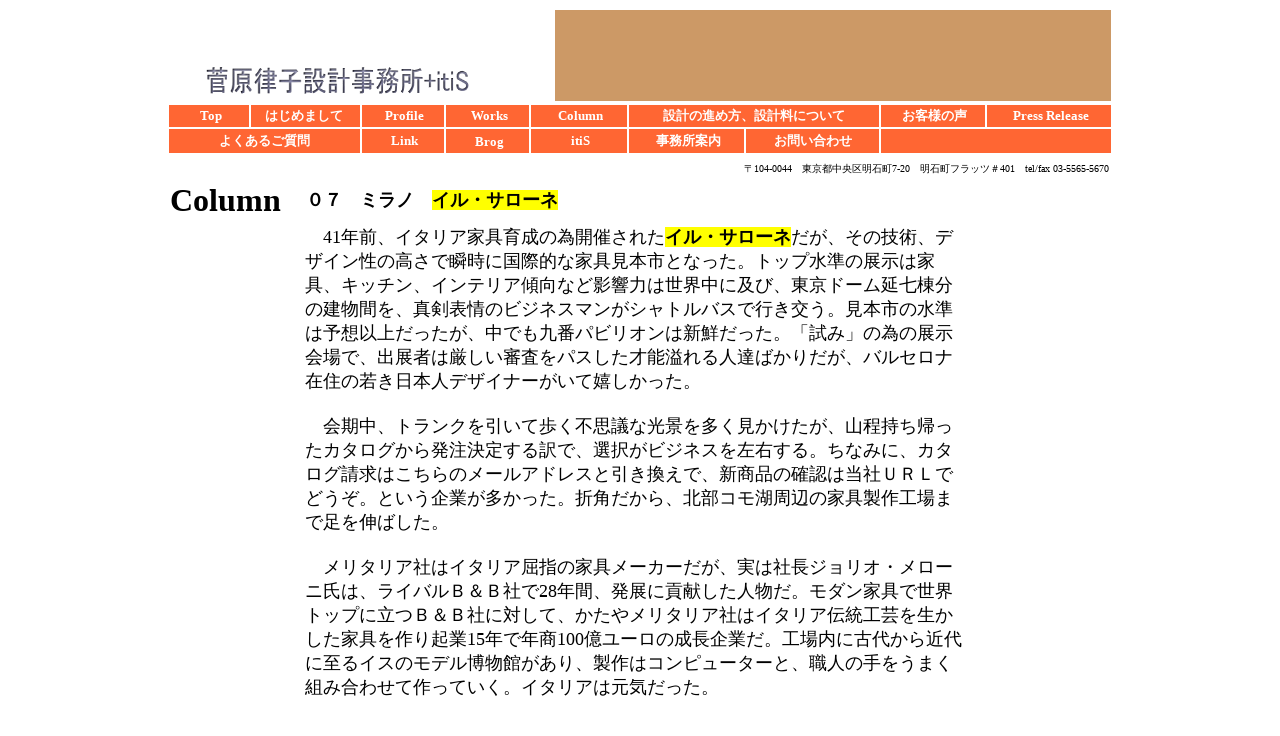

--- FILE ---
content_type: text/html
request_url: http://su-archi.co.jp/column07.htm
body_size: 7597
content:
<!DOCTYPE HTML PUBLIC "-//W3C//DTD HTML 4.01 Transitional//EN">
<HTML lang="ja">
<HEAD>
<meta http-equiv="Content-Type" content="text/html; charset=Shift_JIS">
<meta http-equiv="Content-Style-Type" content="text/css">
<meta name="GENERATOR" content="JustSystems Homepage Builder Version 21.0.5.0 for Windows">
<TITLE>コラム07ミラノ　イル・サローネ</TITLE>  </HEAD>
<BODY>
<div align="center">
<table width="946">
  <TBODY>
    <TR>
      <TD width="380" height="91" align="center"><BR>
      <BR>
      <BR>
      <IMG src="image.gif" width="265" height="31" border="0" align="bottom">　　　<BR>
      </TD>
      <TD width="550" height="91" bgcolor="#cc9966"></TD>
    </TR>
  </TBODY>
</table>
</div>
<div align="center">
<table width="946">
  <TBODY>
    <TR>
      <TD align="center" width="78" height="22" bgcolor="#ff6633"><B><FONT size="-1" color="#ffffff"><A href="index.htm" style="color : white;text-decoration : none;">&nbsp;Top</A></FONT></B></TD>
      <TD align="center" height="22" bgcolor="#ff6633" width="107"><B><FONT size="-1" color="#ffffff"><A href="hajimemasite.htm" style="color : white;text-decoration : none;">はじめまして&nbsp;</A></FONT></B></TD>
      <TD align="center" height="22" bgcolor="#ff6633" width="80"><B><FONT size="-1" color="#ffffff"><A href="Profile.htm" style="color : white;text-decoration : none;">&nbsp;Profile</A></FONT></B></TD>
      <TD align="center" height="22" bgcolor="#ff6633" width="81"><B><FONT size="-1" color="#ffffff"><A href="works1.htm" style="color : white;text-decoration : none;">&nbsp;Works</A></FONT></B></TD>
      <TD align="center" height="22" bgcolor="#ff6633" width="94"><B><FONT size="-1" color="#ffffff"><a href="columntop.htm" style="color : white;text-decoration : none;">&nbsp;Column</a></FONT></B></TD>
      <TD align="center" colspan="2" height="22" bgcolor="#ff6633" width="246"><B><FONT size="-1" color="#ffffff"><A href="sekkeinosusumekata.htm" style="color : white;text-decoration : none;">&nbsp;設計の進め方、設計料について</A></FONT></B>&nbsp;</TD>
      <TD align="center" height="20" bgcolor="#ff6633" width="102"><B><FONT size="-1" color="#ffffff"><A href="okyakusama.htm" style="color : white;text-decoration : none;">&nbsp;お客様の声</A></FONT></B></TD>
      <TD align="center" width="122" height="22" bgcolor="#ff6633"><B><FONT size="-1" color="#ffffff"><a href="pressrelease.htm" style="color : white;text-decoration : none;">&nbsp;Press Release</a></FONT></B></TD>
    </TR>
    <TR>
      <TD align="center" colspan="2" height="24" bgcolor="#ff6633">&nbsp;<B><FONT size="-1" color="#ffffff"><A href="faq.htm" style="color : white;text-decoration : none;">よくあるご質問</A></FONT></B>&nbsp;</TD>
      <TD align="center" height="24" bgcolor="#ff6633" width="80"><B><FONT size="-1" color="#ffffff"><A href="Link.htm" style="color : white;text-decoration : none;">&nbsp;Link</A></FONT></B></TD>
      <TD align="center" height="24" bgcolor="#ff6633" width="81">&nbsp;<B><FONT size="-1" color="#ffffff"><A href="http://ree717.blog49.fc2.com/" style="color : white;text-decoration : none;">Brog</A></FONT></B></TD>
      <TD align="center" height="24" bgcolor="#ff6633" width="94"><B><FONT size="-1" color="#ffffff"><A href="itiS.htm" style="color : white;text-decoration : none;">&nbsp;itiS</A></FONT></B></TD>
      <TD align="center" height="24" bgcolor="#ff6633">&nbsp;<B><FONT size="-1" color="#ffffff"><A href="access.htm" style="color : white;text-decoration : none;">事務所案内</A></FONT></B></TD>
      <TD height="24" align="center" bgcolor="#ff6633"><B><FONT size="-1" color="#ffffff"><A href="otoiawase.htm" style="color : white;text-decoration : none;">お問い合わせ</A></FONT></B></TD>
      <TD height="24" bgcolor="#ff6633" width="224" colspan="2">&nbsp;</TD>
    </TR>
  </TBODY>
</table>
</div>
<div align="center">
<TABLE>
  <TBODY>
    <TR>
      <TD width="938" align="right" height="10">&nbsp;<FONT size="-2">&nbsp;〒104-0044　東京都中央区明石町7-20　明石町フラッツ＃401　tel/fax 03-5565-5670</FONT></TD>
    </TR>
  </TBODY>
</TABLE>
</div>
<div align="center">
<TABLE>
  <TBODY>
    <TR>
      <TD valign="bottom" width="132">
      <P><FONT size="+3"><B>Column </B></FONT></P>
      </TD>
      <TD valign="middle" width="804">
      <P><B><FONT size="+1">０７　ミラノ　</FONT><FONT size="+1" color="#000000" style="background-color : yellow;">イル・サローネ</FONT></B></P>
      </TD>
    </TR>
  </TBODY>
</TABLE>
</div>
<div align="center">
  <table width="946">
  <TBODY>
    <TR>
      <td width="130" height="714">&nbsp;</td>
      <td width="652" valign="top" height="714">
      <P class="MsoNormal" align="left" style="text-align:left;mso-layout-grid-align:
none;text-autospace:none"><SPAN style='font-size:10.0pt;font-family:"ＭＳ Ｐゴシック";
mso-hansi-font-family:Century;mso-bidi-font-family:"ＭＳ Ｐゴシック";mso-font-kerning:
0pt;mso-ansi-language:JA'><font size="+1" face="ＭＳ ゴシック">　41年前、イタリア家具育成の為開催された</font><FONT size="+1" color="#000000"><B style="background-color : yellow;">イル・サローネ</B></FONT><font size="+1" face="ＭＳ ゴシック">だが、その技術、デザイン性の高さで瞬時に国際的な家具見本市となった。トップ水準の展示は家具、キッチン、インテリア傾向など影響力は世界中に及び、東京ドーム延七棟分の建物間を、真剣表情のビジネスマンがシャトルバスで行き交う。見本市の水準は予想以上だったが、中でも九番パビリオンは新鮮だった。「試み」の為の展示会場で、出展者は厳しい審査をパスした才能溢れる人達ばかりだが、バルセロナ在住の若き日本人デザイナーがいて嬉しかった。<BR>
      <BR>
      　会期中、トランクを引いて歩く不思議な光景を多く見かけたが、山程持ち帰ったカタログから発注決定する訳で、選択がビジネスを左右する。ちなみに、カタログ請求はこちらのメールアドレスと引き換えで、新商品の確認は当社ＵＲＬでどうぞ。という企業が多かった。折角だから、北部コモ湖周辺の家具製作工場まで足を伸ばした。<BR>
      <BR>
      　メリタリア社はイタリア屈指の家具メーカーだが、実は社長ジョリオ・メローニ氏は、ライバルＢ＆Ｂ社で28年間、発展に貢献した人物だ。モダン家具で世界トップに立つＢ＆Ｂ社に対して、かたやメリタリア社はイタリア伝統工芸を生かした家具を作り起業15年で年商100億ユーロの成長企業だ。工場内に古代から近代に至るイスのモデル博物館があり、製作はコンピューターと、職人の手をうまく組み合わせて作っていく。イタリアは元気だった。<BR>
      <BR>
      　持ち味異なる二社を成功に導いたジョリオ社長もそうだが、ミラノ市内の店舗でも、各社独自のものを展開していて活気があり眩しかった。東京に戻り、何とかあのミラノの活気に学べないか、考える日々である。　<BR>
      <BR>
      （菅原　律子/菅原律子設計事務所代表）<br>
      <br>
      </font></SPAN><br>
      2002/05/18（琉球新報掲載分）</P>
      </td>
      <td width="140" height="714">&nbsp;</td>
    </TR>
    <TR>
      <td>&nbsp;</td>
      <td valign="bottom" align="center">&nbsp;<font size="-2">Copyright 2011 菅原律子設計事務所itiS All right reserve</font></td>
      <td>&nbsp;</td>
    </TR>
      <TR>
        <td colspan="3" align="center"></td>
      </TR>
      <TR>
        <td colspan="3" align="center" bgcolor="#ff6633">&nbsp;</td>
      </TR>
    </TBODY>
</table>
</div>
<script type="text/javascript"><!--
var _JustAnalyticsConfig = {
	'siteid': '18889',
	'domain': 'su-archi.co.jp',
	'path': '/',
	'filepath': '/column07.htm'
};
// -->
</script><script type="text/javascript" src="http://tracker.kantan-access.com/js/ja.js"></script><noscript><img width="1" height="1" alt="" src="http://tracker.kantan-access.com/jana_tracker/track4ns.gif?sid=18889&t=%83R%83%89%83%8007%83%7E%83%89%83m%81@%83C%83%8B%81E%83T%83%8D%81%5B%83l&p=%2Fcolumn07.htm&cs=Shift_JIS"></noscript></BODY>
</HTML>